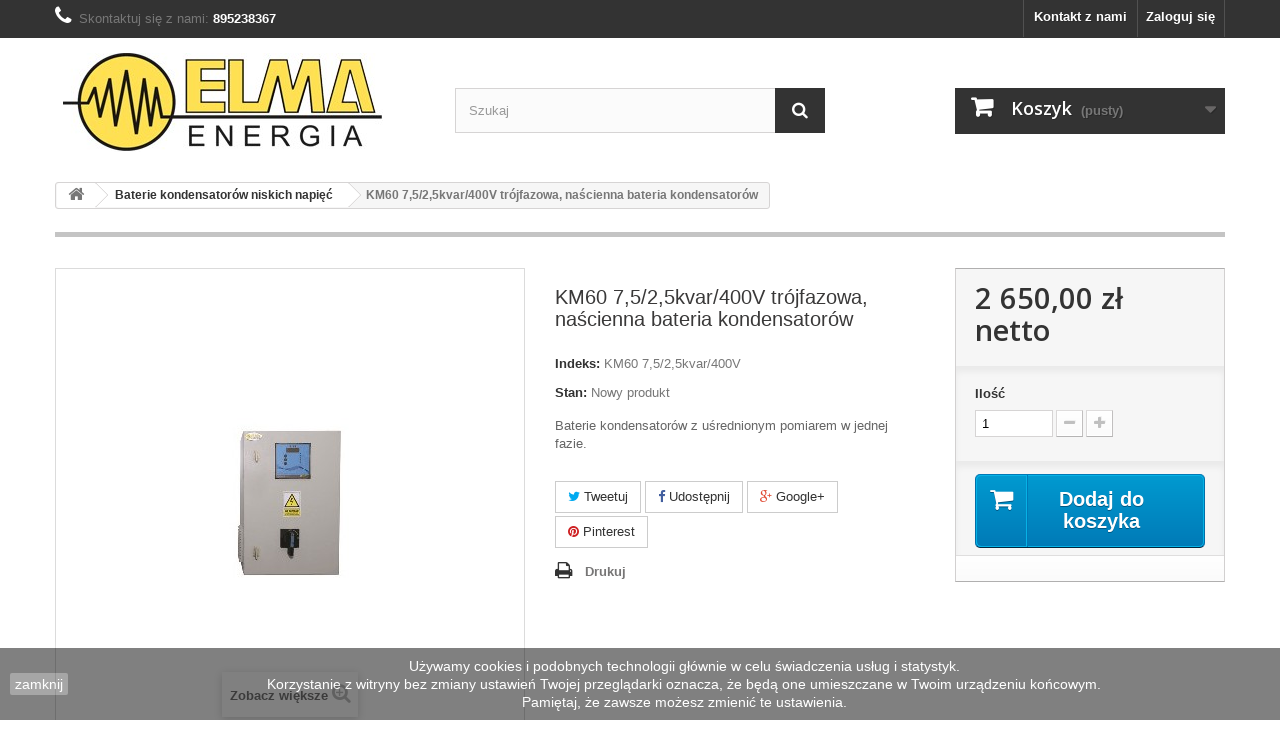

--- FILE ---
content_type: text/html; charset=utf-8
request_url: https://sklep.elma-energia.pl/baterie-kondensatorow-niskich-napiec/130-km60-1025kvar400v-trojfazowa-nascienna-bateria-kondensatorow.html
body_size: 11348
content:
<!DOCTYPE HTML>
<!--[if lt IE 7]> <html class="no-js lt-ie9 lt-ie8 lt-ie7" lang="pl-pl"><![endif]-->
<!--[if IE 7]><html class="no-js lt-ie9 lt-ie8 ie7" lang="pl-pl"><![endif]-->
<!--[if IE 8]><html class="no-js lt-ie9 ie8" lang="pl-pl"><![endif]-->
<!--[if gt IE 8]> <html class="no-js ie9" lang="pl-pl"><![endif]-->
<html lang="pl-pl">
	<head>
		<meta charset="utf-8" />
		<title>KM60 7,5/2,5kvar/400V trójfazowa, naścienna bateria kondensatorów - ELMA energia sp. z o.o.</title>
					<meta name="description" content="Baterie kondensatorów z uśrednionym pomiarem w jednej fazie. " />
						<meta name="generator" content="PrestaShop" />
		<meta name="robots" content="index,follow" />
		<meta name="viewport" content="width=device-width, minimum-scale=0.25, maximum-scale=1.6, initial-scale=1.0" />
		<meta name="apple-mobile-web-app-capable" content="yes" />
		<link rel="icon" type="image/vnd.microsoft.icon" href="/img/favicon.ico?1555421491" />
		<link rel="shortcut icon" type="image/x-icon" href="/img/favicon.ico?1555421491" />
														<link rel="stylesheet" href="/themes/default-bootstrap/css/global.css" type="text/css" media="all" />
																<link rel="stylesheet" href="/themes/default-bootstrap/css/autoload/highdpi.css" type="text/css" media="all" />
																<link rel="stylesheet" href="/themes/default-bootstrap/css/autoload/responsive-tables.css" type="text/css" media="all" />
																<link rel="stylesheet" href="/themes/default-bootstrap/css/autoload/uniform.default.css" type="text/css" media="all" />
																<link rel="stylesheet" href="/js/jquery/plugins/fancybox/jquery.fancybox.css" type="text/css" media="all" />
																<link rel="stylesheet" href="/themes/default-bootstrap/css/product.css" type="text/css" media="all" />
																<link rel="stylesheet" href="/themes/default-bootstrap/css/print.css" type="text/css" media="print" />
																<link rel="stylesheet" href="/js/jquery/plugins/bxslider/jquery.bxslider.css" type="text/css" media="all" />
																<link rel="stylesheet" href="/modules/socialsharing/css/socialsharing.css" type="text/css" media="all" />
																<link rel="stylesheet" href="/themes/default-bootstrap/css/modules/blockbanner/blockbanner.css" type="text/css" media="all" />
																<link rel="stylesheet" href="/themes/default-bootstrap/css/modules/blockcart/blockcart.css" type="text/css" media="all" />
																<link rel="stylesheet" href="/themes/default-bootstrap/css/modules/blockcategories/blockcategories.css" type="text/css" media="all" />
																<link rel="stylesheet" href="/themes/default-bootstrap/css/modules/blockcurrencies/blockcurrencies.css" type="text/css" media="all" />
																<link rel="stylesheet" href="/themes/default-bootstrap/css/modules/blockcontact/blockcontact.css" type="text/css" media="all" />
																<link rel="stylesheet" href="/themes/default-bootstrap/css/modules/blockmyaccountfooter/blockmyaccount.css" type="text/css" media="all" />
																<link rel="stylesheet" href="/themes/default-bootstrap/css/modules/blocksearch/blocksearch.css" type="text/css" media="all" />
																<link rel="stylesheet" href="/js/jquery/plugins/autocomplete/jquery.autocomplete.css" type="text/css" media="all" />
																<link rel="stylesheet" href="/themes/default-bootstrap/css/modules/blockspecials/blockspecials.css" type="text/css" media="all" />
																<link rel="stylesheet" href="/themes/default-bootstrap/css/modules/blocktags/blocktags.css" type="text/css" media="all" />
																<link rel="stylesheet" href="/themes/default-bootstrap/css/modules/blocktopmenu/css/blocktopmenu.css" type="text/css" media="all" />
																<link rel="stylesheet" href="/themes/default-bootstrap/css/modules/blocktopmenu/css/superfish-modified.css" type="text/css" media="all" />
																<link rel="stylesheet" href="/themes/default-bootstrap/css/modules/blockuserinfo/blockuserinfo.css" type="text/css" media="all" />
																<link rel="stylesheet" href="/themes/default-bootstrap/css/modules/blockviewed/blockviewed.css" type="text/css" media="all" />
																<link rel="stylesheet" href="/modules/themeconfigurator/css/hooks.css" type="text/css" media="all" />
																<link rel="stylesheet" href="/themes/default-bootstrap/css/modules/mailalerts/mailalerts.css" type="text/css" media="all" />
																<link rel="stylesheet" href="/themes/default-bootstrap/css/product_list.css" type="text/css" media="all" />
														<script type="text/javascript">
var CUSTOMIZE_TEXTFIELD = 1;
var FancyboxI18nClose = 'Zamknij';
var FancyboxI18nNext = 'Następny';
var FancyboxI18nPrev = 'Poprzedni';
var PS_CATALOG_MODE = false;
var ajax_allowed = true;
var ajaxsearch = true;
var allowBuyWhenOutOfStock = true;
var attribute_anchor_separator = '-';
var attributesCombinations = [];
var availableLaterValue = '';
var availableNowValue = '';
var baseDir = 'https://sklep.elma-energia.pl/';
var baseUri = 'https://sklep.elma-energia.pl/';
var blocksearch_type = 'top';
var contentOnly = false;
var currency = {"id":1,"name":"Z\u0142oty","iso_code":"PLN","iso_code_num":"985","sign":"z\u0142","blank":"1","conversion_rate":"1.000000","deleted":"0","format":"2","decimals":"1","active":"1","prefix":"","suffix":" z\u0142","id_shop_list":null,"force_id":false};
var currencyBlank = 1;
var currencyFormat = 2;
var currencyRate = 1;
var currencySign = 'zł';
var currentDate = '2025-11-27 23:53:14';
var customerGroupWithoutTax = true;
var customizationFields = false;
var customizationId = null;
var customizationIdMessage = 'Dostosowywanie #';
var default_eco_tax = 0;
var delete_txt = 'Usuń';
var displayList = false;
var displayPrice = 1;
var doesntExist = 'Produkt nie jest dostępny w wybranym modelu. Proszę wybrać inny.';
var doesntExistNoMore = 'Ten produkt nie występuje już w magazynie';
var doesntExistNoMoreBut = 'w tej opcji ale jest dostępny jako';
var ecotaxTax_rate = 0;
var fieldRequired = 'Wypełnij proszę wszystkie wymagane pola, potem zapisz zmiany.';
var freeProductTranslation = 'Za darmo!';
var freeShippingTranslation = 'Darmowa wysyłka!';
var generated_date = 1764283994;
var groupReduction = 0;
var hasDeliveryAddress = false;
var highDPI = false;
var idDefaultImage = 155;
var id_lang = 1;
var id_product = 130;
var img_dir = 'https://sklep.elma-energia.pl/themes/default-bootstrap/img/';
var img_prod_dir = 'https://sklep.elma-energia.pl/img/p/';
var img_ps_dir = 'https://sklep.elma-energia.pl/img/';
var instantsearch = false;
var isGuest = 0;
var isLogged = 0;
var isMobile = false;
var jqZoomEnabled = false;
var maxQuantityToAllowDisplayOfLastQuantityMessage = 5;
var minimalQuantity = 1;
var noTaxForThisProduct = false;
var oosHookJsCodeFunctions = [];
var page_name = 'product';
var priceDisplayMethod = 1;
var priceDisplayPrecision = 2;
var productAvailableForOrder = true;
var productBasePriceTaxExcl = 2650;
var productBasePriceTaxExcluded = 2650;
var productBasePriceTaxIncl = 3259.5;
var productHasAttributes = false;
var productPrice = 2650;
var productPriceTaxExcluded = 2650;
var productPriceTaxIncluded = 3259.5;
var productPriceWithoutReduction = 2650;
var productReference = 'KM60 7,5/2,5kvar/400V';
var productShowPrice = true;
var productUnitPriceRatio = 0;
var product_fileButtonHtml = 'Wybierz plik';
var product_fileDefaultHtml = 'Nie wybrano pliku';
var product_specific_price = [];
var quantitiesDisplayAllowed = false;
var quantityAvailable = 0;
var quickView = true;
var reduction_percent = 0;
var reduction_price = 0;
var removingLinkText = 'usuń ten produkt z koszyka';
var roundMode = 2;
var search_url = 'https://sklep.elma-energia.pl/szukaj';
var sharing_img = 'https://sklep.elma-energia.pl/155/km60-1025kvar400v-trojfazowa-nascienna-bateria-kondensatorow.jpg';
var sharing_name = 'KM60 7,5/2,5kvar/400V trójfazowa, naścienna bateria kondensatorów';
var sharing_url = 'https://sklep.elma-energia.pl/baterie-kondensatorow-niskich-napiec/130-km60-1025kvar400v-trojfazowa-nascienna-bateria-kondensatorow.html';
var specific_currency = false;
var specific_price = 0;
var static_token = '14306d7fa6e892f15af674f8e439c788';
var stock_management = 0;
var taxRate = 23;
var toBeDetermined = 'Do ustalenia';
var token = '14306d7fa6e892f15af674f8e439c788';
var uploading_in_progress = 'Przesyłanie w toku, proszę czekać ...';
var usingSecureMode = true;
</script>

						<script type="text/javascript" src="/js/jquery/jquery-1.11.0.min.js"></script>
						<script type="text/javascript" src="/js/jquery/jquery-migrate-1.2.1.min.js"></script>
						<script type="text/javascript" src="/js/jquery/plugins/jquery.easing.js"></script>
						<script type="text/javascript" src="/js/tools.js"></script>
						<script type="text/javascript" src="/themes/default-bootstrap/js/global.js"></script>
						<script type="text/javascript" src="/themes/default-bootstrap/js/autoload/10-bootstrap.min.js"></script>
						<script type="text/javascript" src="/themes/default-bootstrap/js/autoload/15-jquery.total-storage.min.js"></script>
						<script type="text/javascript" src="/themes/default-bootstrap/js/autoload/15-jquery.uniform-modified.js"></script>
						<script type="text/javascript" src="/js/jquery/plugins/fancybox/jquery.fancybox.js"></script>
						<script type="text/javascript" src="/themes/default-bootstrap/js/products-comparison.js"></script>
						<script type="text/javascript" src="/js/jquery/plugins/jquery.idTabs.js"></script>
						<script type="text/javascript" src="/js/jquery/plugins/jquery.scrollTo.js"></script>
						<script type="text/javascript" src="/js/jquery/plugins/jquery.serialScroll.js"></script>
						<script type="text/javascript" src="/js/jquery/plugins/bxslider/jquery.bxslider.js"></script>
						<script type="text/javascript" src="/themes/default-bootstrap/js/product.js"></script>
						<script type="text/javascript" src="/modules/socialsharing/js/socialsharing.js"></script>
						<script type="text/javascript" src="/themes/default-bootstrap/js/modules/blockcart/ajax-cart.js"></script>
						<script type="text/javascript" src="/themes/default-bootstrap/js/tools/treeManagement.js"></script>
						<script type="text/javascript" src="/js/jquery/plugins/autocomplete/jquery.autocomplete.js"></script>
						<script type="text/javascript" src="/themes/default-bootstrap/js/modules/blocksearch/blocksearch.js"></script>
						<script type="text/javascript" src="/themes/default-bootstrap/js/modules/blocktopmenu/js/hoverIntent.js"></script>
						<script type="text/javascript" src="/themes/default-bootstrap/js/modules/blocktopmenu/js/superfish-modified.js"></script>
						<script type="text/javascript" src="/themes/default-bootstrap/js/modules/blocktopmenu/js/blocktopmenu.js"></script>
						<script type="text/javascript" src="/themes/default-bootstrap/js/modules/mailalerts/mailalerts.js"></script>
							<meta property="og:type" content="product" />
<meta property="og:url" content="https://sklep.elma-energia.pl/baterie-kondensatorow-niskich-napiec/130-km60-1025kvar400v-trojfazowa-nascienna-bateria-kondensatorow.html" />
<meta property="og:title" content="KM60 7,5/2,5kvar/400V trójfazowa, naścienna bateria kondensatorów - ELMA energia sp. z o.o." />
<meta property="og:site_name" content="ELMA energia sp. z o.o." />
<meta property="og:description" content="Baterie kondensatorów z uśrednionym pomiarem w jednej fazie. " />
<meta property="og:image" content="https://sklep.elma-energia.pl/155-large_default/km60-1025kvar400v-trojfazowa-nascienna-bateria-kondensatorow.jpg" />
<meta property="product:pretax_price:amount" content="2650" />
<meta property="product:pretax_price:currency" content="PLN" />
<meta property="product:price:amount" content="2650" />
<meta property="product:price:currency" content="PLN" />

		<link rel="stylesheet" href="//fonts.googleapis.com/css?family=Open+Sans:300,600&amp;subset=latin,latin-ext" type="text/css" media="all" />
		<!--[if IE 8]>
		<script src="https://oss.maxcdn.com/libs/html5shiv/3.7.0/html5shiv.js"></script>
		<script src="https://oss.maxcdn.com/libs/respond.js/1.3.0/respond.min.js"></script>
		<![endif]-->
	</head>
	<body id="product" class="product product-130 product-km60-1025kvar400v-trojfazowa-nascienna-bateria-kondensatorow category-15 category-baterie-kondensatorow-niskich-napiec hide-left-column hide-right-column lang_pl">
					<div id="page">
			<div class="header-container">
				<header id="header">
																<div class="banner">
							<div class="container">
								<div class="row">
									<a href="https://sklep.elma-energia.pl/12-kondensatory-niskich-napiec" title="">
	<img class="img-responsive" src="https://sklep.elma-energia.pl/modules/blockbanner/img/34083548d14a4b28b8229b1a01ad750c.jpg" alt="" title="" width="1170" height="65" />
</a>

								</div>
							</div>
						</div>
																					<div class="nav">
							<div class="container">
								<div class="row">
									<nav><!-- Block user information module NAV  -->
<div class="header_user_info">
			<a class="login" href="https://sklep.elma-energia.pl/moje-konto" rel="nofollow" title="Zaloguj się do swojego konta klienta">
			Zaloguj się
		</a>
	</div>
<!-- /Block usmodule NAV -->
<div id="contact-link" >
	<a href="https://sklep.elma-energia.pl/kontakt" title="Kontakt z nami">Kontakt z nami</a>
</div>
	<span class="shop-phone">
		<i class="icon-phone"></i>Skontaktuj się z nami: <strong>895238367</strong>
	</span>
</nav>
								</div>
							</div>
						</div>
										<div>
						<div class="container">
							<div class="row">
								<div id="header_logo">
									<a href="https://sklep.elma-energia.pl/" title="ELMA energia sp. z o.o.">
										<img class="logo img-responsive" src="https://sklep.elma-energia.pl/img/elma-energia-sp-z-oo-logo-1533652206.jpg" alt="ELMA energia sp. z o.o." width="350" height="99"/>
									</a>
								</div>
								<!-- Block search module TOP -->
<div id="search_block_top" class="col-sm-4 clearfix">
	<form id="searchbox" method="get" action="//sklep.elma-energia.pl/szukaj" >
		<input type="hidden" name="controller" value="search" />
		<input type="hidden" name="orderby" value="position" />
		<input type="hidden" name="orderway" value="desc" />
		<input class="search_query form-control" type="text" id="search_query_top" name="search_query" placeholder="Szukaj" value="" />
		<button type="submit" name="submit_search" class="btn btn-default button-search">
			<span>Szukaj</span>
		</button>
	</form>
</div>
<!-- /Block search module TOP -->
<!-- MODULE Block cart -->
<div class="col-sm-4 clearfix">
	<div class="shopping_cart">
		<a href="https://sklep.elma-energia.pl/szybkie-zakupy" title="Pokaż mój koszyk" rel="nofollow">
			<b>Koszyk</b>
			<span class="ajax_cart_quantity unvisible">0</span>
			<span class="ajax_cart_product_txt unvisible">Produkt</span>
			<span class="ajax_cart_product_txt_s unvisible">Produkty</span>
			<span class="ajax_cart_total unvisible">
							</span>
			<span class="ajax_cart_no_product">(pusty)</span>
					</a>
					<div class="cart_block block exclusive">
				<div class="block_content">
					<!-- block list of products -->
					<div class="cart_block_list">
												<p class="cart_block_no_products">
							Brak produktów
						</p>
																		<div class="cart-prices">
							<div class="cart-prices-line first-line">
								<span class="price cart_block_shipping_cost ajax_cart_shipping_cost unvisible">
																			 Do ustalenia																	</span>
								<span class="unvisible">
									Wysyłka
								</span>
							</div>
																					<div class="cart-prices-line last-line">
								<span class="price cart_block_total ajax_block_cart_total">0,00 zł</span>
								<span>Razem</span>
							</div>
															<p>
																	Podane ceny są cenami netto
																</p>
													</div>
						<p class="cart-buttons">
							<a id="button_order_cart" class="btn btn-default button button-small" href="https://sklep.elma-energia.pl/szybkie-zakupy" title="Realizuj zamówienie" rel="nofollow">
								<span>
									Realizuj zamówienie<i class="icon-chevron-right right"></i>
								</span>
							</a>
						</p>
					</div>
				</div>
			</div><!-- .cart_block -->
			</div>
</div>

	<div id="layer_cart">
		<div class="clearfix">
			<div class="layer_cart_product col-xs-12 col-md-6">
				<span class="cross" title="Zamknij okno"></span>
				<span class="title">
					<i class="icon-check"></i>Produkt dodany poprawnie do Twojego koszyka
				</span>
				<div class="product-image-container layer_cart_img">
				</div>
				<div class="layer_cart_product_info">
					<span id="layer_cart_product_title" class="product-name"></span>
					<span id="layer_cart_product_attributes"></span>
					<div>
						<strong class="dark">Ilość</strong>
						<span id="layer_cart_product_quantity"></span>
					</div>
					<div>
						<strong class="dark">Razem</strong>
						<span id="layer_cart_product_price"></span>
					</div>
				</div>
			</div>
			<div class="layer_cart_cart col-xs-12 col-md-6">
				<span class="title">
					<!-- Plural Case [both cases are needed because page may be updated in Javascript] -->
					<span class="ajax_cart_product_txt_s  unvisible">
						Ilość produktów w Twoim koszyku: <span class="ajax_cart_quantity">0</span>.
					</span>
					<!-- Singular Case [both cases are needed because page may be updated in Javascript] -->
					<span class="ajax_cart_product_txt ">
						Jest 1 produkt w Twoim koszyku.
					</span>
				</span>
				<div class="layer_cart_row">
					<strong class="dark">
						Razem produkty:
																					(netto)
																		</strong>
					<span class="ajax_block_products_total">
											</span>
				</div>

								<div class="layer_cart_row">
					<strong class="dark unvisible">
						Dostawa:&nbsp;(netto)					</strong>
					<span class="ajax_cart_shipping_cost unvisible">
													 Do ustalenia											</span>
				</div>
								<div class="layer_cart_row">
					<strong class="dark">
						Razem
																					(netto)
																		</strong>
					<span class="ajax_block_cart_total">
											</span>
				</div>
				<div class="button-container">
					<span class="continue btn btn-default button exclusive-medium" title="Kontynuuj zakupy">
						<span>
							<i class="icon-chevron-left left"></i>Kontynuuj zakupy
						</span>
					</span>
					<a class="btn btn-default button button-medium"	href="https://sklep.elma-energia.pl/szybkie-zakupy" title="Przejdź do realizacji zamówienia" rel="nofollow">
						<span>
							Przejdź do realizacji zamówienia<i class="icon-chevron-right right"></i>
						</span>
					</a>
				</div>
			</div>
		</div>
		<div class="crossseling"></div>
	</div> <!-- #layer_cart -->
	<div class="layer_cart_overlay"></div>

<!-- /MODULE Block cart -->
							</div>
						</div>
					</div>
				</header>
			</div>
			<div class="columns-container">
				<div id="columns" class="container">
											
<!-- Breadcrumb -->
<div class="breadcrumb clearfix">
	<a class="home" href="https://sklep.elma-energia.pl/" title="Powr&oacute;t do strony gł&oacute;wnej"><i class="icon-home"></i></a>
			<span class="navigation-pipe">&gt;</span>
					<span class="navigation_page"><span itemscope itemtype="http://data-vocabulary.org/Breadcrumb"><a itemprop="url" href="https://sklep.elma-energia.pl/15-baterie-kondensatorow-niskich-napiec" title="Baterie kondensator&oacute;w niskich napięć" ><span itemprop="title">Baterie kondensator&oacute;w niskich napięć</span></a></span><span class="navigation-pipe">></span>KM60 7,5/2,5kvar/400V trójfazowa, naścienna bateria kondensatorów</span>
			</div>
<!-- /Breadcrumb -->

										<div id="slider_row" class="row">
																	</div>
					<div class="row">
																		<div id="center_column" class="center_column col-xs-12 col-sm-12">
	

							<div itemscope itemtype="https://schema.org/Product">
	<meta itemprop="url" content="https://sklep.elma-energia.pl/baterie-kondensatorow-niskich-napiec/130-km60-1025kvar400v-trojfazowa-nascienna-bateria-kondensatorow.html">
	<div class="primary_block row">
					<div class="container">
				<div class="top-hr"></div>
			</div>
								<!-- left infos-->
		<div class="pb-left-column col-xs-12 col-sm-4 col-md-5">
			<!-- product img-->
			<div id="image-block" class="clearfix">
																	<span id="view_full_size">
													<img id="bigpic" itemprop="image" src="https://sklep.elma-energia.pl/155-large_default/km60-1025kvar400v-trojfazowa-nascienna-bateria-kondensatorow.jpg" title="KM60 10/2,5kvar/400V trójfazowa, naścienna bateria kondensatorów" alt="KM60 10/2,5kvar/400V trójfazowa, naścienna bateria kondensatorów" width="458" height="458"/>
															<span class="span_link no-print">Zobacz większe</span>
																		</span>
							</div> <!-- end image-block -->
							<!-- thumbnails -->
				<div id="views_block" class="clearfix hidden">
										<div id="thumbs_list">
						<ul id="thumbs_list_frame">
																																																						<li id="thumbnail_155" class="last">
									<a href="https://sklep.elma-energia.pl/155-thickbox_default/km60-1025kvar400v-trojfazowa-nascienna-bateria-kondensatorow.jpg"	data-fancybox-group="other-views" class="fancybox shown" title="KM60 10/2,5kvar/400V trójfazowa, naścienna bateria kondensatorów">
										<img class="img-responsive" id="thumb_155" src="https://sklep.elma-energia.pl/155-cart_default/km60-1025kvar400v-trojfazowa-nascienna-bateria-kondensatorow.jpg" alt="KM60 10/2,5kvar/400V trójfazowa, naścienna bateria kondensatorów" title="KM60 10/2,5kvar/400V trójfazowa, naścienna bateria kondensatorów" height="80" width="80" itemprop="image" />
									</a>
								</li>
																			</ul>
					</div> <!-- end thumbs_list -->
									</div> <!-- end views-block -->
				<!-- end thumbnails -->
								</div> <!-- end pb-left-column -->
		<!-- end left infos-->
		<!-- center infos -->
		<div class="pb-center-column col-xs-12 col-sm-4">
						<h1 itemprop="name">KM60 7,5/2,5kvar/400V trójfazowa, naścienna bateria kondensatorów</h1>
			<p id="product_reference">
				<label>Indeks: </label>
				<span class="editable" itemprop="sku" content="KM60 7,5/2,5kvar/400V">KM60 7,5/2,5kvar/400V</span>
			</p>
						<p id="product_condition">
				<label>Stan: </label>
									<link itemprop="itemCondition" href="https://schema.org/NewCondition"/>
					<span class="editable">Nowy produkt</span>
							</p>
										<div id="short_description_block">
											<div id="short_description_content" class="rte align_justify" itemprop="description"><p>Baterie kondensatorów z uśrednionym pomiarem w jednej fazie. </p></div>
					
											<p class="buttons_bottom_block">
							<a href="javascript:{}" class="button">
								Więcej szczeg&oacute;ł&oacute;w
							</a>
						</p>
										<!---->
				</div> <!-- end short_description_block -->
									<!-- availability or doesntExist -->
			<p id="availability_statut" style="display: none;">
				
				<span id="availability_value" class="label label-warning">Ten produkt nie występuje już w magazynie</span>
			</p>
						<p id="availability_date" style="display: none;">
				<span id="availability_date_label">Data dostępności:</span>
				<span id="availability_date_value"></span>
			</p>
			<!-- Out of stock hook -->
			<div id="oosHook">
				
			</div>
				<p class="socialsharing_product list-inline no-print">
					<button data-type="twitter" type="button" class="btn btn-default btn-twitter social-sharing">
				<i class="icon-twitter"></i> Tweetuj
				<!-- <img src="https://sklep.elma-energia.pl/modules/socialsharing/img/twitter.gif" alt="Tweet" /> -->
			</button>
							<button data-type="facebook" type="button" class="btn btn-default btn-facebook social-sharing">
				<i class="icon-facebook"></i> Udostępnij
				<!-- <img src="https://sklep.elma-energia.pl/modules/socialsharing/img/facebook.gif" alt="Facebook Like" /> -->
			</button>
							<button data-type="google-plus" type="button" class="btn btn-default btn-google-plus social-sharing">
				<i class="icon-google-plus"></i> Google+
				<!-- <img src="https://sklep.elma-energia.pl/modules/socialsharing/img/google.gif" alt="Google Plus" /> -->
			</button>
							<button data-type="pinterest" type="button" class="btn btn-default btn-pinterest social-sharing">
				<i class="icon-pinterest"></i> Pinterest
				<!-- <img src="https://sklep.elma-energia.pl/modules/socialsharing/img/pinterest.gif" alt="Pinterest" /> -->
			</button>
			</p>
							<!-- usefull links-->
				<ul id="usefull_link_block" class="clearfix no-print">
										<li class="print">
						<a href="javascript:print();">
							Drukuj
						</a>
					</li>
				</ul>
					</div>
		<!-- end center infos-->
		<!-- pb-right-column-->
		<div class="pb-right-column col-xs-12 col-sm-4 col-md-3">
						<!-- add to cart form-->
			<form id="buy_block" action="https://sklep.elma-energia.pl/koszyk" method="post">
				<!-- hidden datas -->
				<p class="hidden">
					<input type="hidden" name="token" value="14306d7fa6e892f15af674f8e439c788" />
					<input type="hidden" name="id_product" value="130" id="product_page_product_id" />
					<input type="hidden" name="add" value="1" />
					<input type="hidden" name="id_product_attribute" id="idCombination" value="" />
				</p>
				<div class="box-info-product">
					<div class="content_prices clearfix">
													<!-- prices -->
							<div>
								<p class="our_price_display" itemprop="offers" itemscope itemtype="https://schema.org/Offer"><span id="our_price_display" class="price" itemprop="price" content="2650">2 650,00 zł</span> netto<meta itemprop="priceCurrency" content="PLN" /></p>
								<p id="reduction_percent"  style="display:none;"><span id="reduction_percent_display"></span></p>
								<p id="reduction_amount"  style="display:none"><span id="reduction_amount_display"></span></p>
								<p id="old_price" class="hidden"><span id="old_price_display"><span class="price"></span></span></p>
															</div> <!-- end prices -->
																											 
						
                        
						<div class="clear"></div>
					</div> <!-- end content_prices -->
					<div class="product_attributes clearfix">
						<!-- quantity wanted -->
												<p id="quantity_wanted_p">
							<label for="quantity_wanted">Ilość</label>
							<input type="number" min="1" name="qty" id="quantity_wanted" class="text" value="1" />
							<a href="#" data-field-qty="qty" class="btn btn-default button-minus product_quantity_down">
								<span><i class="icon-minus"></i></span>
							</a>
							<a href="#" data-field-qty="qty" class="btn btn-default button-plus product_quantity_up">
								<span><i class="icon-plus"></i></span>
							</a>
							<span class="clearfix"></span>
						</p>
												<!-- minimal quantity wanted -->
						<p id="minimal_quantity_wanted_p" style="display: none;">
							Minimalną ilością w zam&oacute;wieniu dla tego produktu jest <b id="minimal_quantity_label">1</b>
						</p>
											</div> <!-- end product_attributes -->
					<div class="box-cart-bottom">
						<div>
							<p id="add_to_cart" class="buttons_bottom_block no-print">
								<button type="submit" name="Submit" class="exclusive">
									<span>Dodaj do koszyka</span>
								</button>
							</p>
						</div>
						<!-- Productpaymentlogos module -->
<div id="product_payment_logos">
	<div class="box-security">
    <h5 class="product-heading-h5"></h5>
  			<img src="/modules/productpaymentlogos/img/payment-logo.png" alt="" class="img-responsive" />
	    </div>
</div>
<!-- /Productpaymentlogos module -->
					</div> <!-- end box-cart-bottom -->
				</div> <!-- end box-info-product -->
			</form>
					</div> <!-- end pb-right-column-->
	</div> <!-- end primary_block -->
								<!-- More info -->
			<section class="page-product-box">
				<h3 class="page-product-heading">Więcej informacji</h3>
				<!-- full description -->
				<div  class="rte"><p><span>Trójfazowe baterie kondensatorów typu KM, przeznaczone do automatycznej kompensacji mocy biernej (poprawy współczynnika mocy) w trójfazowych sieciach 400V.  Baterie wyposażone są w niskostratne, samoregenerujące kondensatory trójfazowe. Kondensatory posiadają zabezpieczenia nadciśnieniowe. rezystory rozładowcze gwarantują obniżenie napięcia do 50V w czasie 1min.  Do łączenia członów kondensatorowych przewidziano specjalne styczniki gwarantujące tzw. ""miękkie załączanie"", zapewniające ograniczenie zakłóceń prądowych towarzyszących załączaniu obwodów pojemnościowych do wartości dozwolonych normą IEC 60831. W bateriach zastosowano mikroprocesorowe automatyczne regulatory mocy biernej najnowszej generacji, załączające odpowiednio ilość członów w zależności od chwilowego zapotrzebowania na moc bierną pojemnościową. Regulatory służą również do pomiaru parametrów elektroenergetycznych kompensowanej sieci.</span></p>
<p><strong><span>Podstawowe dane techniczne:</span></strong></p>
<p><span>Napięcie: 400V</span></p>
<p><span>Moc znamionowa: 7,5kvar</span></p>
<p><span>Stopień regulacji: 2,5kvar</span></p>
<p><span>Stopień ochrony obudowy: IP 3x</span></p>
<p><span>Temperatura pracy: -10 +30° C</span></p>
<p><span>Wymiary: 400x600x300 mm</span></p>
<p><strong><span>Wyposażenie baterii:</span></strong></p>
<p><span>Kondensatory: MKG (gazowe z zabezpieczeniem termicznym)</span></p>
<p><span>Styczniki: 3SC19 z układem miękkiego załączania</span></p>
<p><span>Regulator: VaRko106  (6 stopniowy)</span></p>
<p><span>Wentylacja: wymuszona</span></p>
<p><span>Zabezpieczenie termiczne: dwa czujniki temperatury</span></p>
<p></p>
<p><strong><span>Na życzenie klienta:</span></strong></p>
<p><span>inny stopień ochrony obudowy- do IP54</span></p>
<p><span>inne napięcia i moce<br /><br /></span></p>
<p><span>Oferowane baterie kondensatorów przeznaczone są do pracy w sieci o równomiernie obciążonych fazach.<br />Wszystkie materiały użyte do produkcji baterii kondensatorów (w tym kondensatory) są nietoksyczne i nieszkodliwe ekologicznie. Baterie spełniają wymagania norm IEC.</span></p></div>
			</section>
			<!--end  More info -->
												<!-- description & features -->
											</div> <!-- itemscope product wrapper -->
 
					</div><!-- #center_column -->
										</div><!-- .row -->
				</div><!-- #columns -->
			</div><!-- .columns-container -->
							<!-- Footer -->
				<div class="footer-container">
					<footer id="footer"  class="container">
						<div class="row"><section id="social_block" class="pull-right">
	<ul>
					<li class="facebook">
				<a class="_blank" href="https://www.facebook.com/ELMA-energia-1463572513881181/">
					<span>Facebook</span>
				</a>
			</li>
						                        	<li class="google-plus">
        		<a class="_blank" href="https://www.google.com/+prestashop" rel="publisher">
        			<span>Google Plus</span>
        		</a>
        	</li>
                                	</ul>
    <h4>Bądź na bieżąco</h4>
</section>
<div class="clearfix"></div>
<!-- Block categories module -->
<section class="blockcategories_footer footer-block col-xs-12 col-sm-2">
	<h4>Kategorie</h4>
	<div class="category_footer toggle-footer">
		<div class="list">
			<ul class="dhtml">
												
<li >
	<a 
	href="https://sklep.elma-energia.pl/12-kondensatory-niskich-napiec" title="">
		Kondensatory niskich napięć
	</a>
	</li>

							
																
<li >
	<a 
	href="https://sklep.elma-energia.pl/14-styczniki-niskich-napiec" title="">
		Styczniki niskich napięć
	</a>
	</li>

							
																
<li >
	<a 
	href="https://sklep.elma-energia.pl/15-baterie-kondensatorow-niskich-napiec" class="selected" title="">
		Baterie kondensatorów niskich napięć
	</a>
	</li>

							
																
<li >
	<a 
	href="https://sklep.elma-energia.pl/17-dlawiki-rdzeniowe" title="">
		Dławiki rdzeniowe
	</a>
	</li>

							
																
<li >
	<a 
	href="https://sklep.elma-energia.pl/18-regulatory" title="">
		Regulatory
	</a>
	</li>

							
																
<li >
	<a 
	href="https://sklep.elma-energia.pl/19-aparatura-srednich-napiec" title="">
		Aparatura średnich napięć
	</a>
	</li>

							
																
<li >
	<a 
	href="https://sklep.elma-energia.pl/20-obudowy-rozdzielcze" title="">
		Obudowy rozdzielcze
	</a>
	</li>

							
																
<li >
	<a 
	href="https://sklep.elma-energia.pl/21-filtry-aktywne-i-generatory-svg" title="">
		Filtry aktywne  i generatory SVG
	</a>
	</li>

							
																
<li >
	<a 
	href="https://sklep.elma-energia.pl/22-akcesoria" title="">
		Akcesoria
	</a>
	</li>

							
																
<li class="last">
	<a 
	href="https://sklep.elma-energia.pl/24-outlet-i-promocje" title="">
		Outlet i promocje
	</a>
	</li>

							
										</ul>
		</div>
	</div> <!-- .category_footer -->
</section>
<!-- /Block categories module -->
	<!-- Block CMS module footer -->
	<section class="footer-block col-xs-12 col-sm-2" id="block_various_links_footer">
		<h4>Informacja</h4>
		<ul class="toggle-footer">
													<li class="item">
					<a href="https://sklep.elma-energia.pl/najczesciej-kupowane" title="Najczęściej kupowane">
						Najczęściej kupowane
					</a>
				</li>
												<li class="item">
				<a href="https://sklep.elma-energia.pl/kontakt" title="Kontakt z nami">
					Kontakt z nami
				</a>
			</li>
															<li class="item">
						<a href="https://sklep.elma-energia.pl/content/2-kontakt" title="Dane kontaktowe">
							Dane kontaktowe
						</a>
					</li>
																<li class="item">
						<a href="https://sklep.elma-energia.pl/content/4-regulamin" title="Regulamin sklepu">
							Regulamin sklepu
						</a>
					</li>
													<li>
				<a href="https://sklep.elma-energia.pl/mapa-strony" title="Mapa strony">
					Mapa strony
				</a>
			</li>
					</ul>
		
	</section>
		<section class="bottom-footer col-xs-12">
		<div>
			<a class="_blank" href="http://www.prestashop-polska.pl"> © 2025 - Realizacja i Wsparcie PrestaShop-Polska </a> </br>
			<a class="_blank" href="http://www.prestashop.com"> © 2025 - Oprogramowanie e-commerce od PrestaShop™ </a>
		</div>
	</section>
		<!-- /Block CMS module footer -->
<!-- Block myaccount module -->
<section class="footer-block col-xs-12 col-sm-4">
	<h4><a href="https://sklep.elma-energia.pl/moje-konto" title="Zarządzaj moim kontem klienta" rel="nofollow">Moje konto</a></h4>
	<div class="block_content toggle-footer">
		<ul class="bullet">
			<li><a href="https://sklep.elma-energia.pl/historia-zamowien" title="Moje zamówienia" rel="nofollow">Moje zamówienia</a></li>
						<li><a href="https://sklep.elma-energia.pl/pokwitowania" title="Moje rachunki" rel="nofollow">Moje rachunki</a></li>
			<li><a href="https://sklep.elma-energia.pl/adresy" title="Moje adresy" rel="nofollow">Moje adresy</a></li>
			<li><a href="https://sklep.elma-energia.pl/dane-osobiste" title="Zarządzaj moimi informacjami osobistymi" rel="nofollow">Moje informacje osobiste</a></li>
						
            		</ul>
	</div>
</section>
<!-- /Block myaccount module -->
<!-- MODULE Block contact infos -->
<section id="block_contact_infos" class="footer-block col-xs-12 col-sm-4">
	<div>
        <h4>Informacja o sklepie</h4>
        <ul class="toggle-footer">
                        	<li>
            		<i class="icon-map-marker"></i>Elma energia sp. z o.o., ul. Wioślarska 18, 
10-192 Olsztyn            	</li>
                                    	<li>
            		<i class="icon-phone"></i>Skontaktuj się z nami: 
            		<span>895238367</span>
            	</li>
                                    	<li>
            		<i class="icon-envelope-alt"></i>E-mail: 
            		<span><a href="&#109;&#97;&#105;&#108;&#116;&#111;&#58;%73%6b%6c%65%70@%65%6c%6d%61-%65%6e%65%72%67%69%61.%70%6c" >&#x73;&#x6b;&#x6c;&#x65;&#x70;&#x40;&#x65;&#x6c;&#x6d;&#x61;&#x2d;&#x65;&#x6e;&#x65;&#x72;&#x67;&#x69;&#x61;&#x2e;&#x70;&#x6c;</a></span>
            	</li>
                    </ul>
    </div>
</section>
<!-- /MODULE Block contact infos -->
<script>
    
    function setcook() {
        var nazwa = 'cookie_ue';
        var wartosc = '1';
        var expire = new Date();
        expire.setMonth(expire.getMonth() + 12);
        document.cookie = nazwa + "=" + escape(wartosc) + ";path=/;" + ((expire == null) ? "" : ("; expires=" + expire.toGMTString()))
    }

    
        

    
        
    function closeUeNotify() {
                $('#cookieNotice').animate(
                {bottom: '-200px'},
                2500, function () {
                    $('#cookieNotice').hide();
                });
        setcook();
            }
    
        
    
</script>
<style>
    
    .closeFontAwesome:before {
        content: "\f00d";
        font-family: "FontAwesome";
        display: inline-block;
        font-size: 23px;
        line-height: 23px;
        color: #FFFFFF;
        padding-right: 15px;
        cursor: pointer;
    }

    .closeButtonNormal {
     display: block; 
        text-align: center;
        padding: 2px 5px;
        border-radius: 2px;
        color: #FFFFFF;
        background: #4D4D4D;
        cursor: pointer;
    }

    #cookieNotice p {
        margin: 0px;
        padding: 0px;
    }


    #cookieNoticeContent {
    
        
    }

    
</style>
<div id="cookieNotice" style=" width: 100%; position: fixed; bottom:0px; box-shadow: 0px 0 10px 0 #FFFFFF; background: #000000; z-index: 9999; font-size: 14px; line-height: 1.3em; font-family: arial; left: 0px; text-align:center; color:#FFF; opacity: 0.5 ">
    <div id="cookieNoticeContent" style="position:relative; margin:auto; width:100%; display:block;">
        <table style="width:100%;">
            <tr>
                                    <td style="width:80px; vertical-align:middle; padding-right:20px; text-align:left;">
                                                    <span class="closeButtonNormal" onclick="closeUeNotify()">zamknij</span>
                                            </td>
                                <td style="text-align:center;">
                    <p>Używamy cookies i podobnych technologii głównie w celu świadczenia usług i statystyk.<br />Korzystanie z witryny bez zmiany ustawień Twojej przeglądarki oznacza, że będą one umieszczane w Twoim urządzeniu końcowym.<br />Pamiętaj, że zawsze możesz zmienić te ustawienia.</p>
                </td>
                            </tr>
            <tr>
                            </tr>
        </table>
    </div>
</div></div>
					</footer>
				</div><!-- #footer -->
					</div><!-- #page -->
</body></html>